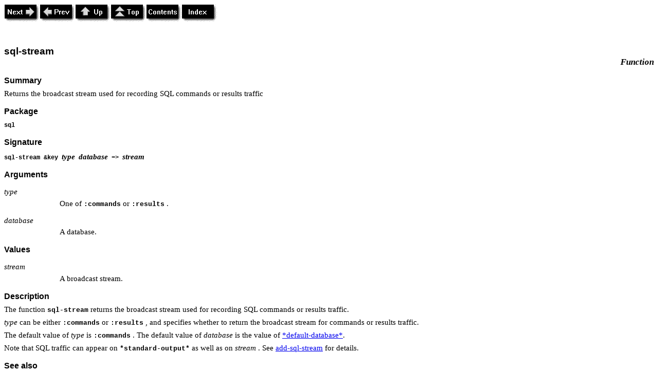

--- FILE ---
content_type: text/html
request_url: https://www.lispworks.com/documentation/lw51/LWRM/html/lwref-588.htm
body_size: 4806
content:
<!DOCTYPE HTML PUBLIC "-//W3C//DTD HTML 4.0//EN"><HTML>
<HEAD>
<META HTTP-EQUIV="Content-Type" CONTENT="text/html; charset=ISO-8859-1">
<META HTTP-EQUIV="Content-Style-Type" CONTENT="text/css">
<META NAME="GENERATOR" CONTENT="Adobe FrameMaker 6.0/HTML Export Filter">
<LINK REL="STYLESHEET" HREF="lwref.css" CHARSET="ISO-8859-1" TYPE="text/css">
<TITLE>
 sql-stream
</TITLE>

<LINK REL="next" HREF="lwref-589.htm" TYPE="text/html">
<LINK REL="prev" HREF="lwref-587.htm" TYPE="text/html">
<LINK REL="up" HREF="lwref-480.htm" TYPE="text/html">
<LINK REL="top" HREF="lwref.htm" TYPE="text/html">
<LINK REL="contents" HREF="lwref-2.htm" TYPE="text/html">
<LINK REL="index" HREF="lwref-825.htm" TYPE="text/html">
</HEAD>
<BODY BGCOLOR="#ffffff">
<A HREF="lwref-589.htm"><IMG ALIGN=BOTTOM SRC=next.gif ALT=Next BORDER=0></A><A HREF="lwref-587.htm"><IMG ALIGN=BOTTOM SRC=prev.gif ALT=Prev BORDER=0></A><A HREF="lwref-480.htm"><IMG ALIGN=BOTTOM SRC=up.gif ALT=Up BORDER=0></A><A HREF="lwref.htm"><IMG ALIGN=BOTTOM SRC=top.gif ALT=Top BORDER=0></A><A HREF="lwref-2.htm"><IMG ALIGN=BOTTOM SRC=contents.gif ALT=Contents BORDER=0></A><A HREF="lwref-825.htm"><IMG ALIGN=BOTTOM SRC=index.gif ALT=Index BORDER=0></A>
<H4 CLASS="REntry">
<A NAME="pgfId-889515"></A><A NAME="30726"></A>sql<A NAME="marker-1047788"></A>-stream</H4>
<DIV>
<H5 CLASS="REntry-type">
<A NAME="pgfId-889516"></A>Function</H5>
</DIV>
<DIV>
<H5 CLASS="REntry-head">
<A NAME="pgfId-889517"></A>Summary</H5>
<P CLASS="RBody">
<A NAME="pgfId-889518"></A>Returns the broadcast stream used for recording SQL commands or results traffic</P>
</DIV>
<DIV>
<H5 CLASS="REntry-head">
<A NAME="pgfId-889519"></A>Package</H5>
<P CLASS="RSignature">
<A NAME="pgfId-889520"></A>sql</P>
</DIV>
<DIV>
<H5 CLASS="REntry-head">
<A NAME="pgfId-889521"></A>Signature</H5>
<P CLASS="RSignature">
<A NAME="pgfId-889522"></A>sql-stream &amp;key <EM CLASS="Variable">
type</EM>
 <EM CLASS="Variable">
database</EM>
 =&gt; <EM CLASS="Variable">
stream</EM>
</P>
</DIV>
<DIV>
<H5 CLASS="REntry-head">
<A NAME="pgfId-889523"></A>Arguments</H5>
<P CLASS="RDescription-Item">
<A NAME="pgfId-889525"></A><EM CLASS="Variable">
type</EM>
</P>
<P CLASS="RDescription-C">One of <CODE CLASS="Code">
:commands</CODE>
 or <CODE CLASS="Code">
:results</CODE>
.</P>
<P CLASS="RDescription-Item">
<A NAME="pgfId-902934"></A><EM CLASS="Variable">
database</EM>
</P>
<P CLASS="RDescription-C">A database.</P>
</DIV>
<DIV>
<H5 CLASS="REntry-head">
<A NAME="pgfId-889526"></A>Values</H5>
<P CLASS="RDescription-Item">
<A NAME="pgfId-889527"></A><EM CLASS="Variable">
stream</P>
<P CLASS="RDescription-C"></EM>
A broadcast stream.</P>
</DIV>
<DIV>
<H5 CLASS="REntry-head">
<A NAME="pgfId-889528"></A>Description</H5>
<P CLASS="RBody">
<A NAME="pgfId-889529"></A>The function <CODE CLASS="Code">
sql-stream</CODE>
 returns the broadcast stream used for recording SQL commands or results traffic. </P>
<P CLASS="RBody">
<A NAME="pgfId-889530"></A><EM CLASS="Variable">
type</EM>
 can be either <CODE CLASS="Code">
:commands</CODE>
 or <CODE CLASS="Code">
:results</CODE>
, and specifies whether to return the broadcast stream for commands or results traffic.</P>
<P CLASS="RBody">
<A NAME="pgfId-889531"></A>The default value of <EM CLASS="Variable">
type</EM>
 is <CODE CLASS="Code">
:commands</CODE>
. The default value of <EM CLASS="Variable">
database</EM>
 is the value of <A HREF="lwref-494.htm#92691" CLASS="XRef">*default-database*</A>.</P>
<P CLASS="RBody">
<A NAME="pgfId-957212"></A>Note that SQL traffic can appear on <CODE CLASS="Code">
*standard-output*</CODE>
 as well as on <EM CLASS="Variable">
stream</EM>
. See <A HREF="lwref-481.htm#19058" CLASS="XRef">add-sql-stream</A> for details.</P>
</DIV>
<DIV>
<H5 CLASS="REntry-head">
<A NAME="pgfId-889532"></A>See also</H5>
<P CLASS="RBody">
<A NAME="pgfId-889536"></A><A HREF="lwref-481.htm#19058" CLASS="XRef">add-sql-stream</A><BR>
<A HREF="lwref-500.htm#28020" CLASS="XRef">delete-sql-stream</A><BR>
<A HREF="lwref-518.htm#17354" CLASS="XRef">list-sql-streams</A><BR>
<A HREF="lwref-587.htm#22668" CLASS="XRef">sql-recording-p</A><BR>
<A HREF="lwref-593.htm#13806" CLASS="XRef">start-sql-recording</A><BR>
<A HREF="lwref-595.htm#33595" CLASS="XRef">stop-sql-recording</A></P>
</DIV>
<HR>
<ADDRESS>LispWorks Reference Manual - 12 Mar 2008</ADDRESS>
<P><A HREF="lwref-589.htm"><IMG ALIGN=BOTTOM SRC=next.gif ALT=Next BORDER=0></A><A HREF="lwref-587.htm"><IMG ALIGN=BOTTOM SRC=prev.gif ALT=Prev BORDER=0></A><A HREF="lwref-480.htm"><IMG ALIGN=BOTTOM SRC=up.gif ALT=Up BORDER=0></A><A HREF="lwref.htm"><IMG ALIGN=BOTTOM SRC=top.gif ALT=Top BORDER=0></A><A HREF="lwref-2.htm"><IMG ALIGN=BOTTOM SRC=contents.gif ALT=Contents BORDER=0></A><A HREF="lwref-825.htm"><IMG ALIGN=BOTTOM SRC=index.gif ALT=Index BORDER=0></A>
</BODY>
</HTML>


--- FILE ---
content_type: text/css
request_url: https://www.lispworks.com/documentation/lw51/LWRM/html/lwref.css
body_size: 50824
content:
A.link {
	color: blue;
	text-decoration: underline;
}
A.visited {
	color: purple;
	text-decoration: underline;
}
A.active {
	color: red;
	text-decoration: underline;
}
H1.FM1Heading, H2.FM1Heading, H3.FM1Heading, H4.FM1Heading, H5.FM1Heading, H6.FM1Heading {
	display: block;
	text-align: left;
	text-indent: 0.000000pt;
	margin-top: 18.000000pt;
	margin-bottom: 0.000000pt;
	margin-right: 0.000000pt;
	margin-left: 0.000000pt;
	font-size: 16.000000pt;
	font-weight: Bold;
	font-style: Regular;
	color: #000000;
	text-decoration: none;
	vertical-align: baseline;
	text-transform: none;
	font-family: "Arial", sans-serif;
}
P.FM1Heading-TopTOC {
	display: block;
	text-align: left;
	text-indent: -27.000000pt;
	margin-top: 3.000000pt;
	margin-bottom: 0.000000pt;
	margin-right: 0.000000pt;
	margin-left: 54.000000pt;
	font-size: 11.000000pt;
	font-weight: medium;
	font-style: Regular;
	color: #000000;
	text-decoration: none;
	vertical-align: baseline;
	text-transform: none;
	font-family: "Times New Roman", serif;
}
P.FM1HeadingTOC {
	display: block;
	text-align: left;
	text-indent: 0.000000pt;
	margin-top: 3.000000pt;
	margin-bottom: 0.000000pt;
	margin-right: 0.000000pt;
	margin-left: 27.000000pt;
	font-size: 11.000000pt;
	font-weight: medium;
	font-style: Regular;
	color: #000000;
	text-decoration: none;
	vertical-align: baseline;
	text-transform: none;
	font-family: "Times New Roman", serif;
}
P.FM1Step {
	display: block;
	text-align: left;
	text-indent: -18.000000pt;
	margin-top: 6.000000pt;
	margin-bottom: 0.000000pt;
	margin-right: 0.000000pt;
	margin-left: 27.000000pt;
	font-size: 11.000000pt;
	font-weight: medium;
	font-style: Regular;
	color: #000000;
	text-decoration: none;
	vertical-align: baseline;
	text-transform: none;
	font-family: "Times New Roman", serif;
}
H1.FM2Heading, H2.FM2Heading, H3.FM2Heading, H4.FM2Heading, H5.FM2Heading, H6.FM2Heading {
	display: block;
	text-align: left;
	text-indent: 0.000000pt;
	margin-top: 18.000000pt;
	margin-bottom: 0.000000pt;
	margin-right: 0.000000pt;
	margin-left: 0.000000pt;
	font-size: 13.000000pt;
	font-weight: Bold;
	font-style: Regular;
	color: #000000;
	text-decoration: none;
	vertical-align: baseline;
	text-transform: none;
	font-family: "Arial", sans-serif;
}
P.FM2HeadingTOC {
	display: block;
	text-align: left;
	text-indent: -27.000000pt;
	margin-top: 2.000000pt;
	margin-bottom: 0.000000pt;
	margin-right: 0.000000pt;
	margin-left: 81.000000pt;
	font-size: 10.500000pt;
	font-weight: medium;
	font-style: Regular;
	color: #000000;
	text-decoration: none;
	vertical-align: baseline;
	text-transform: none;
	font-family: "Times New Roman", serif;
}
H1.FM3Heading, H2.FM3Heading, H3.FM3Heading, H4.FM3Heading, H5.FM3Heading, H6.FM3Heading {
	display: block;
	text-align: left;
	text-indent: 0.000000pt;
	margin-top: 18.000000pt;
	margin-bottom: 0.000000pt;
	margin-right: 0.000000pt;
	margin-left: 0.000000pt;
	font-size: 13.000000pt;
	font-weight: Bold;
	font-style: Regular;
	color: #000000;
	text-decoration: none;
	vertical-align: baseline;
	text-transform: none;
	font-family: "Helvetica", sans-serif;
}
P.FM3HeadingTOC {
	display: block;
	text-align: left;
	text-indent: -36.000000pt;
	margin-top: 0.000000pt;
	margin-bottom: 0.000000pt;
	margin-right: 0.000000pt;
	margin-left: 108.000000pt;
	font-size: 10.000000pt;
	font-weight: medium;
	font-style: Regular;
	color: #000000;
	text-decoration: none;
	vertical-align: baseline;
	text-transform: none;
	font-family: "Times New Roman", serif;
}
P.Anchor {
	display: block;
	text-align: left;
	text-indent: 0.000000pt;
	margin-top: 1.000000pt;
	margin-bottom: 0.000000pt;
	margin-right: 0.000000pt;
	margin-left: 0.000000pt;
	font-size: 2.000000pt;
	font-weight: medium;
	font-style: Regular;
	color: #000000;
	text-decoration: none;
	vertical-align: baseline;
	text-transform: none;
	font-family: "Times", serif;
}
H1.Appendix, H2.Appendix, H3.Appendix, H4.Appendix, H5.Appendix, H6.Appendix {
	display: block;
	text-align: left;
	text-indent: 0.000000pt;
	margin-top: 18.000000pt;
	margin-bottom: 0.000000pt;
	margin-right: 0.000000pt;
	margin-left: 0.000000pt;
	font-size: 16.000000pt;
	font-weight: Bold;
	font-style: Regular;
	color: #000000;
	text-decoration: none;
	vertical-align: baseline;
	text-transform: none;
	font-family: "Helvetica", sans-serif;
}
P.AppendixTOC {
	display: block;
	text-align: left;
	text-indent: 0.000000pt;
	margin-top: 10.000000pt;
	margin-bottom: 6.000000pt;
	margin-right: 0.000000pt;
	margin-left: 0.000000pt;
	font-size: 13.000000pt;
	font-weight: Bold;
	font-style: Regular;
	color: #000000;
	text-decoration: none;
	vertical-align: baseline;
	text-transform: none;
	font-family: "Arial", sans-serif;
}
P.Author {
	display: block;
	text-align: center;
	text-indent: 0.000000pt;
	margin-top: 0.000000pt;
	margin-bottom: 0.000000pt;
	margin-right: 0.000000pt;
	margin-left: 0.000000pt;
	font-size: 12.000000pt;
	font-weight: Bold;
	font-style: Regular;
	color: #000000;
	text-decoration: none;
	vertical-align: baseline;
	text-transform: none;
	font-family: "Times", serif;
}
P.Body {
	display: block;
	text-align: left;
	text-indent: 0.000000pt;
	margin-top: 6.000000pt;
	margin-bottom: 0.000000pt;
	margin-right: 0.000000pt;
	margin-left: 0.000000pt;
	font-size: 11.000000pt;
	font-weight: medium;
	font-style: Regular;
	color: #000000;
	text-decoration: none;
	vertical-align: baseline;
	text-transform: none;
	font-family: "Palatino", serif;
}
P.Body-Center {
	display: block;
	text-align: center;
	text-indent: 0.000000pt;
	margin-top: 6.000000pt;
	margin-bottom: 0.000000pt;
	margin-right: 0.000000pt;
	margin-left: 0.000000pt;
	font-size: 11.000000pt;
	font-weight: medium;
	font-style: Regular;
	color: #000000;
	text-decoration: none;
	vertical-align: baseline;
	text-transform: none;
	font-family: "Palatino", serif;
}
P.Body-Indent {
	display: block;
	text-align: left;
	text-indent: 0.000000pt;
	margin-top: 6.000000pt;
	margin-bottom: 0.000000pt;
	margin-right: 0.000000pt;
	margin-left: 27.000000pt;
	font-size: 11.000000pt;
	font-weight: medium;
	font-style: Regular;
	color: #000000;
	text-decoration: none;
	vertical-align: baseline;
	text-transform: none;
	font-family: "Palatino", serif;
}
P.Body-Next {
	display: block;
	text-align: left;
	text-indent: 0.000000pt;
	margin-top: 6.000000pt;
	margin-bottom: 0.000000pt;
	margin-right: 0.000000pt;
	margin-left: 0.000000pt;
	font-size: 11.000000pt;
	font-weight: medium;
	font-style: Regular;
	color: #000000;
	text-decoration: none;
	vertical-align: baseline;
	text-transform: none;
	font-family: "Palatino", serif;
}
P.Body-small {
	display: block;
	text-align: left;
	text-indent: 0.000000pt;
	margin-top: 5.000000pt;
	margin-bottom: 0.000000pt;
	margin-right: 0.000000pt;
	margin-left: 0.000000pt;
	font-size: 9.000000pt;
	font-weight: medium;
	font-style: Regular;
	color: #000000;
	text-decoration: none;
	vertical-align: baseline;
	text-transform: none;
	font-family: "Palatino", serif;
}
H1.Booktitle, H2.Booktitle, H3.Booktitle, H4.Booktitle, H5.Booktitle, H6.Booktitle {
	display: block;
	text-align: left;
	text-indent: 0.000000pt;
	margin-top: 0.000000pt;
	margin-bottom: 6.000000pt;
	margin-right: 0.000000pt;
	margin-left: 0.000000pt;
	font-size: 36.000000pt;
	font-weight: medium;
	font-style: Regular;
	color: #000000;
	text-decoration: none;
	vertical-align: baseline;
	text-transform: none;
	font-family: "Palatino", serif;
}
LI.Bullet {
	display: block;
	text-align: left;
	text-indent: -1.799988pt;
	margin-top: 6.000000pt;
	margin-bottom: 0.000000pt;
	margin-right: 0.000000pt;
	margin-left: 10.799988pt;
	font-size: 11.000000pt;
	font-weight: medium;
	font-style: Regular;
	color: #000000;
	text-decoration: none;
	vertical-align: baseline;
	text-transform: none;
	font-family: "Palatino", serif;
}
P.Bullet-C {
	display: block;
	text-align: left;
	text-indent: 0.000000pt;
	margin-top: 4.000000pt;
	margin-bottom: 0.000000pt;
	margin-right: 0.000000pt;
	margin-left: 27.000000pt;
	font-size: 11.000000pt;
	font-weight: medium;
	font-style: Regular;
	color: #000000;
	text-decoration: none;
	vertical-align: baseline;
	text-transform: none;
	font-family: "Palatino", serif;
}
P.Bullet-Indented {
	display: block;
	text-align: left;
	text-indent: -18.000000pt;
	margin-top: 6.000000pt;
	margin-bottom: 0.000000pt;
	margin-right: 0.000000pt;
	margin-left: 45.000000pt;
	font-size: 11.000000pt;
	font-weight: medium;
	font-style: Regular;
	color: #000000;
	text-decoration: none;
	vertical-align: baseline;
	text-transform: none;
	font-family: "Palatino", serif;
}
P.Callout {
	display: block;
	text-align: left;
	text-indent: 0.000000pt;
	margin-top: 12.000000pt;
	margin-bottom: 6.000000pt;
	margin-right: 0.000000pt;
	margin-left: 0.000000pt;
	font-size: 10.000000pt;
	font-weight: medium;
	font-style: Regular;
	color: #000000;
	text-decoration: none;
	vertical-align: baseline;
	text-transform: none;
	font-family: "Courier", monospace;
}
P.CBullet {
	display: block;
	text-align: left;
	text-indent: 0.000000pt;
	margin-top: 4.000000pt;
	margin-bottom: 0.000000pt;
	margin-right: 0.000000pt;
	margin-left: 27.000000pt;
	font-size: 11.000000pt;
	font-weight: medium;
	font-style: Regular;
	color: #000000;
	text-decoration: none;
	vertical-align: baseline;
	text-transform: none;
	font-family: "Times New Roman", serif;
}
P.CDescription {
	display: block;
	text-align: left;
	text-indent: 0.000000pt;
	margin-top: 6.000000pt;
	margin-bottom: 0.000000pt;
	margin-right: 0.000000pt;
	margin-left: 108.000000pt;
	font-size: 11.000000pt;
	font-weight: medium;
	font-style: Regular;
	color: #000000;
	text-decoration: none;
	vertical-align: baseline;
	text-transform: none;
	font-family: "Times New Roman", serif;
}
P.CellBody {
	display: block;
	text-align: left;
	text-indent: 0.000000pt;
	margin-top: 6.000000pt;
	margin-bottom: 0.000000pt;
	margin-right: 0.000000pt;
	margin-left: 0.000000pt;
	font-size: 10.000000pt;
	font-weight: medium;
	font-style: Regular;
	color: #000000;
	text-decoration: none;
	vertical-align: baseline;
	text-transform: none;
	font-family: "Helvetica", sans-serif;
}
LI.CellBody-small {
	display: block;
	text-align: left;
	text-indent: 0.000000pt;
	margin-top: 6.000000pt;
	margin-bottom: 0.000000pt;
	margin-right: 0.000000pt;
	margin-left: 0.000000pt;
	font-size: 9.000000pt;
	font-weight: medium;
	font-style: Regular;
	color: #000000;
	text-decoration: none;
	vertical-align: baseline;
	text-transform: none;
	font-family: "Palatino", serif;
}
P.CellHeading {
	display: block;
	text-align: center;
	text-indent: 0.000000pt;
	margin-top: 0.000000pt;
	margin-bottom: 0.000000pt;
	margin-right: 0.000000pt;
	margin-left: 0.000000pt;
	font-size: 11.000000pt;
	font-weight: medium;
	font-style: Regular;
	color: #000000;
	text-decoration: none;
	vertical-align: baseline;
	text-transform: none;
	font-family: "Palatino", serif;
}
P.CellHeadingLeft {
	display: block;
	text-align: left;
	text-indent: 0.000000pt;
	margin-top: 0.000000pt;
	margin-bottom: 0.000000pt;
	margin-right: 0.000000pt;
	margin-left: 0.000000pt;
	font-size: 10.000000pt;
	font-weight: medium;
	font-style: Regular;
	color: #000000;
	text-decoration: none;
	vertical-align: baseline;
	text-transform: none;
	font-family: "Helvetica", sans-serif;
}
H1.Chapter, H2.Chapter, H3.Chapter, H4.Chapter, H5.Chapter, H6.Chapter {
	display: block;
	text-align: left;
	text-indent: 0.000000pt;
	margin-top: 21.000000pt;
	margin-bottom: 109.000000pt;
	margin-right: 0.000000pt;
	margin-left: 0.000000pt;
	font-size: 30.000000pt;
	font-weight: medium;
	font-style: Regular;
	color: #000000;
	text-decoration: none;
	vertical-align: baseline;
	text-transform: none;
	font-family: "Palatino", serif;
}
Throw-Away.Chapter-Number {
	display: block;
	text-align: left;
	text-indent: 72.000000pt;
	margin-top: 12.000000pt;
	margin-bottom: 24.000000pt;
	margin-right: 0.000000pt;
	margin-left: 0.000000pt;
	font-size: 44.000000pt;
	font-weight: medium;
	font-style: Italic;
	color: #000000;
	text-decoration: none;
	vertical-align: baseline;
	text-transform: none;
	font-family: "Times New Roman", serif;
}P.ChapterTOC, H2.ChapterTOC {
	display: block;
	text-align: left;
	text-indent: 0.000000pt;
	margin-top: 10.000000pt;
	margin-bottom: 6.000000pt;
	margin-right: 0.000000pt;
	margin-left: 0.000000pt;
	font-size: 13.000000pt;
	font-weight: Bold;
	font-style: Regular;
	color: #000000;
	text-decoration: none;
	vertical-align: baseline;
	text-transform: none;
	font-family: "Arial", sans-serif;
}
PRE.Code {
	display: block;
	text-align: left;
	text-indent: 0.000000pt;
	margin-top: 6.000000pt;
	margin-bottom: 0.000000pt;
	margin-right: 0.000000pt;
	margin-left: 27.000000pt;
	font-size: 11.000000pt;
	font-weight: medium;
	font-style: Regular;
	color: #000000;
	text-decoration: none;
	vertical-align: baseline;
	text-transform: none;
	font-family: "Courier New", monospace;
}
PRE.Code-body {
	display: block;
	text-align: left;
	text-indent: 0.000000pt;
	margin-top: 0.000000pt;
	margin-bottom: 0.000000pt;
	margin-right: 0.000000pt;
	margin-left: 27.000000pt;
	font-size: 9.000000pt;
	font-weight: Bold;
	font-style: Regular;
	color: #000000;
	text-decoration: none;
	vertical-align: baseline;
	text-transform: none;
	font-family: "Courier", monospace;
}
PRE.Code-end {
	display: block;
	text-align: left;
	text-indent: 0.000000pt;
	margin-top: 0.000000pt;
	margin-bottom: 0.000000pt;
	margin-right: 0.000000pt;
	margin-left: 0.000000pt;
	font-size: 2.000000pt;
	font-weight: medium;
	font-style: Regular;
	color: #000000;
	text-decoration: none;
	vertical-align: baseline;
	text-transform: none;
	font-family: "Courier", monospace;
}
PRE.Code-first {
	display: block;
	text-align: left;
	text-indent: 0.000000pt;
	margin-top: 8.000000pt;
	margin-bottom: 0.000000pt;
	margin-right: 0.000000pt;
	margin-left: 27.000000pt;
	font-size: 9.000000pt;
	font-weight: Bold;
	font-style: Regular;
	color: #000000;
	text-decoration: none;
	vertical-align: baseline;
	text-transform: none;
	font-family: "Courier", monospace;
}
P.Code-Indented {
	display: block;
	text-align: left;
	text-indent: 0.000000pt;
	margin-top: 6.000000pt;
	margin-bottom: 0.000000pt;
	margin-right: 0.000000pt;
	margin-left: 45.000000pt;
	font-size: 11.000000pt;
	font-weight: medium;
	font-style: Regular;
	color: #000000;
	text-decoration: none;
	vertical-align: baseline;
	text-transform: none;
	font-family: "Courier New", monospace;
}
PRE.Code-last {
	display: block;
	text-align: left;
	text-indent: 0.000000pt;
	margin-top: 0.000000pt;
	margin-bottom: 8.000000pt;
	margin-right: 0.000000pt;
	margin-left: 27.000000pt;
	font-size: 9.000000pt;
	font-weight: Bold;
	font-style: Regular;
	color: #000000;
	text-decoration: none;
	vertical-align: baseline;
	text-transform: none;
	font-family: "Courier", monospace;
}
CODE.Code-line {
	display: block;
	text-align: left;
	text-indent: 0.000000pt;
	margin-top: 8.000000pt;
	margin-bottom: 8.000000pt;
	margin-right: 0.000000pt;
	margin-left: 27.000000pt;
	font-size: 9.000000pt;
	font-weight: Bold;
	font-style: Regular;
	color: #000000;
	text-decoration: none;
	vertical-align: baseline;
	text-transform: none;
	font-family: "Courier", monospace;
}
P.Codebody {
	display: block;
	text-align: left;
	text-indent: 0.000000pt;
	margin-top: 0.000000pt;
	margin-bottom: 0.000000pt;
	margin-right: 0.000000pt;
	margin-left: 0.000000pt;
	font-size: 9.599991pt;
	font-weight: medium;
	font-style: Regular;
	color: #000000;
	text-decoration: none;
	vertical-align: baseline;
	text-transform: none;
	font-family: "Courier", monospace;
}
P.company-name {
	display: block;
	text-align: left;
	text-indent: 0.000000pt;
	margin-top: 24.000000pt;
	margin-bottom: 8.000000pt;
	margin-right: 0.000000pt;
	margin-left: 0.000000pt;
	font-size: 18.000000pt;
	font-weight: medium;
	font-style: Regular;
	color: #000000;
	text-decoration: none;
	vertical-align: baseline;
	text-transform: none;
	font-family: "Times", serif;
}
P.Contents {
	display: block;
	text-align: left;
	text-indent: 0.000000pt;
	margin-top: 0.000000pt;
	margin-bottom: 24.000000pt;
	margin-right: 0.000000pt;
	margin-left: 0.000000pt;
	font-size: 11.000000pt;
	font-weight: medium;
	font-style: Regular;
	color: #000000;
	text-decoration: none;
	vertical-align: baseline;
	text-transform: none;
	font-family: "Times New Roman", serif;
}
H1.Copyright-title, H2.Copyright-title, H3.Copyright-title, H4.Copyright-title, H5.Copyright-title, H6.Copyright-title {
	display: block;
	text-align: left;
	text-indent: 0.000000pt;
	margin-top: 16.000000pt;
	margin-bottom: 0.000000pt;
	margin-right: 0.000000pt;
	margin-left: 0.000000pt;
	font-size: 30.000000pt;
	font-weight: Bold;
	font-style: Regular;
	color: #000000;
	text-decoration: none;
	vertical-align: baseline;
	text-transform: none;
	font-family: "Palatino", serif;
}
P.Copyrighttext {
	display: block;
	text-align: left;
	text-indent: 0.000000pt;
	margin-top: 6.000000pt;
	margin-bottom: 0.000000pt;
	margin-right: 0.000000pt;
	margin-left: 0.000000pt;
	font-size: 11.000000pt;
	font-weight: medium;
	font-style: Regular;
	color: #000000;
	text-decoration: none;
	vertical-align: baseline;
	text-transform: none;
	font-family: "Palatino", serif;
}
P.Copyrighttext-small {
	display: block;
	text-align: left;
	text-indent: 0.000000pt;
	margin-top: 6.000000pt;
	margin-bottom: 0.000000pt;
	margin-right: 0.000000pt;
	margin-left: 0.000000pt;
	font-size: 11.000000pt;
	font-weight: medium;
	font-style: Regular;
	color: #000000;
	text-decoration: none;
	vertical-align: baseline;
	text-transform: none;
	font-family: "Palatino", serif;
}
P.CStep {
	display: block;
	text-align: left;
	text-indent: 0.000000pt;
	margin-top: 4.000000pt;
	margin-bottom: 0.000000pt;
	margin-right: 0.000000pt;
	margin-left: 27.000000pt;
	font-size: 11.000000pt;
	font-weight: medium;
	font-style: Regular;
	color: #000000;
	text-decoration: none;
	vertical-align: baseline;
	text-transform: none;
	font-family: "Times New Roman", serif;
}
P.Description {
	display: block;
	text-align: left;
	text-indent: -81.000000pt;
	margin-top: 6.000000pt;
	margin-bottom: 0.000000pt;
	margin-right: 0.000000pt;
	margin-left: 108.000000pt;
	font-size: 11.000000pt;
	font-weight: medium;
	font-style: Regular;
	color: #000000;
	text-decoration: none;
	vertical-align: baseline;
	text-transform: none;
	font-family: "Times New Roman", serif;
}
P.Description-C {
	display: block;
	text-align: left;
	text-indent: 0.000000pt;
	margin-top: 6.000000pt;
	margin-bottom: 0.000000pt;
	margin-right: 0.000000pt;
	margin-left: 108.000000pt;
	font-size: 11.000000pt;
	font-weight: medium;
	font-style: Regular;
	color: #000000;
	text-decoration: none;
	vertical-align: baseline;
	text-transform: none;
	font-family: "Times New Roman", serif;
}
P.Description-Item {
	display: block;
	text-align: left;
	text-indent: 0.000000pt;
	margin-top: 12.000000pt;
	margin-bottom: 0.000000pt;
	margin-right: 0.000000pt;
	margin-left: 27.000000pt;
	font-size: 11.000000pt;
	font-weight: medium;
	font-style: Regular;
	color: #000000;
	text-decoration: none;
	vertical-align: baseline;
	text-transform: none;
	font-family: "Palatino", serif;
}
P.Description-Left {
	display: block;
	text-align: left;
	text-indent: -108.000000pt;
	margin-top: 6.000000pt;
	margin-bottom: 0.000000pt;
	margin-right: 0.000000pt;
	margin-left: 108.000000pt;
	font-size: 11.000000pt;
	font-weight: medium;
	font-style: Regular;
	color: #000000;
	text-decoration: none;
	vertical-align: baseline;
	text-transform: none;
	font-family: "Times New Roman", serif;
}
H1.Edition, H2.Edition, H3.Edition, H4.Edition, H5.Edition, H6.Edition {
	display: block;
	text-align: left;
	text-indent: 0.000000pt;
	margin-top: 8.000000pt;
	margin-bottom: 0.000000pt;
	margin-right: 0.000000pt;
	margin-left: 0.000000pt;
	font-size: 14.000000pt;
	font-weight: medium;
	font-style: Regular;
	color: #000000;
	text-decoration: none;
	vertical-align: baseline;
	text-transform: none;
	font-family: "Palatino", serif;
}
P.Exec-summary {
	display: block;
	text-align: left;
	text-indent: 0.000000pt;
	margin-top: 6.000000pt;
	margin-bottom: 0.000000pt;
	margin-right: 0.000000pt;
	margin-left: 0.000000pt;
	font-size: 11.000000pt;
	font-weight: medium;
	font-style: Regular;
	color: #000000;
	text-decoration: none;
	vertical-align: baseline;
	text-transform: none;
	font-family: "Palatino", serif;
}
P.Figure {
	display: block;
	text-align: left;
	text-indent: 0.000000pt;
	margin-top: 12.000000pt;
	margin-bottom: 16.000000pt;
	margin-right: 0.000000pt;
	margin-left: 0.000000pt;
	font-size: 11.000000pt;
	font-weight: medium;
	font-style: Regular;
	color: #000000;
	text-decoration: none;
	vertical-align: baseline;
	text-transform: none;
	font-family: "Times New Roman", serif;
}
P.Glossary {
	display: block;
	text-align: left;
	text-indent: 0.000000pt;
	margin-top: 1.000000pt;
	margin-bottom: 0.000000pt;
	margin-right: 0.000000pt;
	margin-left: 0.000000pt;
	font-size: 30.000000pt;
	font-weight: medium;
	font-style: Regular;
	color: #000000;
	text-decoration: none;
	vertical-align: baseline;
	text-transform: none;
	font-family: "Palatino", serif;
}
P.Glossary-definition {
	display: block;
	text-align: left;
	text-indent: 0.000000pt;
	margin-top: 4.000000pt;
	margin-bottom: 0.000000pt;
	margin-right: 0.000000pt;
	margin-left: 27.000000pt;
	font-size: 11.000000pt;
	font-weight: medium;
	font-style: Regular;
	color: #000000;
	text-decoration: none;
	vertical-align: baseline;
	text-transform: none;
	font-family: "Palatino", serif;
}
P.Glossary-entry {
	display: block;
	text-align: left;
	text-indent: 0.000000pt;
	margin-top: 12.000000pt;
	margin-bottom: 0.000000pt;
	margin-right: 0.000000pt;
	margin-left: 0.000000pt;
	font-size: 11.000000pt;
	font-weight: Bold;
	font-style: Regular;
	color: #000000;
	text-decoration: none;
	vertical-align: baseline;
	text-transform: none;
	font-family: "Palatino", serif;
}
P.GlossaryTOC {
	display: block;
	text-align: left;
	text-indent: 0.000000pt;
	margin-top: 10.000000pt;
	margin-bottom: 6.000000pt;
	margin-right: 0.000000pt;
	margin-left: 0.000000pt;
	font-size: 13.000000pt;
	font-weight: Bold;
	font-style: Regular;
	color: #000000;
	text-decoration: none;
	vertical-align: baseline;
	text-transform: none;
	font-family: "Arial", sans-serif;
}
H1.GroupTitlesIX, H2.GroupTitlesIX, H3.GroupTitlesIX, H4.GroupTitlesIX, H5.GroupTitlesIX, H6.GroupTitlesIX {
	display: block;
	text-align: left;
	text-indent: 0.000000pt;
	margin-top: 10.000000pt;
	margin-bottom: 0.000000pt;
	margin-right: 0.000000pt;
	margin-left: 0.000000pt;
	font-size: 11.000000pt;
	font-weight: Bold;
	font-style: Regular;
	color: #000000;
	text-decoration: none;
	vertical-align: baseline;
	text-transform: none;
	font-family: "Palatino", serif;
}
P.In-line-interface {
	display: block;
	text-align: left;
	text-indent: 0.000000pt;
	margin-top: 20.000000pt;
	margin-bottom: 0.000000pt;
	margin-right: 0.000000pt;
	margin-left: 0.000000pt;
	font-size: 12.000000pt;
	font-weight: Bold;
	font-style: Regular;
	color: #000000;
	text-decoration: none;
	vertical-align: baseline;
	text-transform: none;
	font-family: "Helvetica", sans-serif;
}
P.In-line-interface-type {
	display: block;
	text-align: right;
	text-indent: 0.000000pt;
	margin-top: 0.000000pt;
	margin-bottom: 11.000000pt;
	margin-right: 0.000000pt;
	margin-left: 0.000000pt;
	font-size: 11.000000pt;
	font-weight: medium;
	font-style: Italic;
	color: #000000;
	text-decoration: none;
	vertical-align: baseline;
	text-transform: none;
	font-family: "Palatino", serif;
}
P.IndexIX {
	display: block;
	text-align: left;
	text-indent: 0.000000pt;
	margin-top: 0.000000pt;
	margin-bottom: 0.000000pt;
	margin-right: 0.000000pt;
	margin-left: 0.000000pt;
	font-size: 9.000000pt;
	font-weight: medium;
	font-style: Regular;
	color: #000000;
	text-decoration: none;
	vertical-align: baseline;
	text-transform: none;
	font-family: "Palatino", serif;
}
P.Interface {
	display: block;
	text-align: left;
	text-indent: 0.000000pt;
	margin-top: 16.000000pt;
	margin-bottom: 0.000000pt;
	margin-right: 0.000000pt;
	margin-left: 0.000000pt;
	font-size: 9.000000pt;
	font-weight: Bold;
	font-style: Regular;
	color: #000000;
	text-decoration: none;
	vertical-align: baseline;
	text-transform: none;
	font-family: "Courier", monospace;
}
P.Interface-type {
	display: block;
	text-align: right;
	text-indent: 0.000000pt;
	margin-top: 0.000000pt;
	margin-bottom: 11.000000pt;
	margin-right: 0.000000pt;
	margin-left: 0.000000pt;
	font-size: 11.000000pt;
	font-weight: medium;
	font-style: Italic;
	color: #000000;
	text-decoration: none;
	vertical-align: baseline;
	text-transform: none;
	font-family: "Palatino", serif;
}
P.Level1IX {
	display: block;
	text-align: left;
	text-indent: -36.000000pt;
	margin-top: 0.000000pt;
	margin-bottom: 0.000000pt;
	margin-right: 0.000000pt;
	margin-left: 36.000000pt;
	font-size: 9.000000pt;
	font-weight: medium;
	font-style: Regular;
	color: #000000;
	text-decoration: none;
	vertical-align: baseline;
	text-transform: none;
	font-family: "Palatino", serif;
}
P.Level2IX {
	display: block;
	text-align: left;
	text-indent: -18.000000pt;
	margin-top: 0.000000pt;
	margin-bottom: 0.000000pt;
	margin-right: 0.000000pt;
	margin-left: 27.000000pt;
	font-size: 9.000000pt;
	font-weight: medium;
	font-style: Regular;
	color: #000000;
	text-decoration: none;
	vertical-align: baseline;
	text-transform: none;
	font-family: "Palatino", serif;
}
P.Level3IX {
	display: block;
	text-align: left;
	text-indent: -18.000000pt;
	margin-top: 0.000000pt;
	margin-bottom: 0.000000pt;
	margin-right: 0.000000pt;
	margin-left: 36.000000pt;
	font-size: 9.000000pt;
	font-weight: medium;
	font-style: Regular;
	color: #000000;
	text-decoration: none;
	vertical-align: baseline;
	text-transform: none;
	font-family: "Palatino", serif;
}
P.Level4IX {
	display: block;
	text-align: justify;
	text-indent: -36.000000pt;
	margin-top: 0.000000pt;
	margin-bottom: 0.000000pt;
	margin-right: 0.000000pt;
	margin-left: 90.000000pt;
	font-size: 12.000000pt;
	font-weight: medium;
	font-style: Regular;
	color: #000000;
	text-decoration: none;
	vertical-align: baseline;
	text-transform: none;
	font-family: "Times New Roman", serif;
}
P.Level5IX {
	display: block;
	text-align: justify;
	text-indent: -36.000000pt;
	margin-top: 0.000000pt;
	margin-bottom: 0.000000pt;
	margin-right: 0.000000pt;
	margin-left: 108.000000pt;
	font-size: 12.000000pt;
	font-weight: medium;
	font-style: Regular;
	color: #000000;
	text-decoration: none;
	vertical-align: baseline;
	text-transform: none;
	font-family: "Times New Roman", serif;
}
P.Level6IX {
	display: block;
	text-align: justify;
	text-indent: -36.000000pt;
	margin-top: 0.000000pt;
	margin-bottom: 0.000000pt;
	margin-right: 0.000000pt;
	margin-left: 126.000000pt;
	font-size: 12.000000pt;
	font-weight: medium;
	font-style: Regular;
	color: #000000;
	text-decoration: none;
	vertical-align: baseline;
	text-transform: none;
	font-family: "Times New Roman", serif;
}
P.Level7IX {
	display: block;
	text-align: justify;
	text-indent: -36.000000pt;
	margin-top: 0.000000pt;
	margin-bottom: 0.000000pt;
	margin-right: 0.000000pt;
	margin-left: 144.000000pt;
	font-size: 12.000000pt;
	font-weight: medium;
	font-style: Regular;
	color: #000000;
	text-decoration: none;
	vertical-align: baseline;
	text-transform: none;
	font-family: "Times New Roman", serif;
}
P.MajorPartTOC {
	display: block;
	text-align: center;
	text-indent: 0.000000pt;
	margin-top: 16.000000pt;
	margin-bottom: 6.000000pt;
	margin-right: 0.000000pt;
	margin-left: 0.000000pt;
	font-size: 13.000000pt;
	font-weight: Bold;
	font-style: Regular;
	color: #000000;
	text-decoration: none;
	vertical-align: baseline;
	text-transform: none;
	font-family: "Arial", sans-serif;
}
P.Mapping-Table-Cell {
	display: block;
	text-align: left;
	text-indent: 0.000000pt;
	margin-top: 2.000000pt;
	margin-bottom: 2.000000pt;
	margin-right: 0.000000pt;
	margin-left: 0.000000pt;
	font-size: 12.000000pt;
	font-weight: medium;
	font-style: Regular;
	color: #000000;
	text-decoration: none;
	vertical-align: baseline;
	text-transform: none;
	font-family: "Times New Roman", serif;
}
P.Mapping-Table-Title {
	display: block;
	text-align: left;
	text-indent: 0.000000pt;
	margin-top: 2.000000pt;
	margin-bottom: 2.000000pt;
	margin-right: 0.000000pt;
	margin-left: 0.000000pt;
	font-size: 14.000000pt;
	font-weight: medium;
	font-style: Regular;
	color: #000000;
	text-decoration: none;
	vertical-align: baseline;
	text-transform: none;
	font-family: "Times New Roman", serif;
}
H1.Pref-Heading, H2.Pref-Heading, H3.Pref-Heading, H4.Pref-Heading, H5.Pref-Heading, H6.Pref-Heading {
	display: block;
	text-align: left;
	text-indent: 0.000000pt;
	margin-top: 18.000000pt;
	margin-bottom: 0.000000pt;
	margin-right: 0.000000pt;
	margin-left: 0.000000pt;
	font-size: 13.000000pt;
	font-weight: Bold;
	font-style: Regular;
	color: #000000;
	text-decoration: none;
	vertical-align: baseline;
	text-transform: none;
	font-family: "Helvetica", sans-serif;
}
H1.Preface, H2.Preface, H3.Preface, H4.Preface, H5.Preface, H6.Preface {
	display: block;
	text-align: left;
	text-indent: 0.000000pt;
	margin-top: 24.000000pt;
	margin-bottom: 8.000000pt;
	margin-right: 0.000000pt;
	margin-left: 0.000000pt;
	font-size: 11.000000pt;
	font-weight: medium;
	font-style: Regular;
	color: #000000;
	text-decoration: none;
	vertical-align: baseline;
	text-transform: none;
	font-family: "Times New Roman", serif;
}
H1.PrefaceTOC, H2.PrefaceTOC, H3.PrefaceTOC, H4.PrefaceTOC, H5.PrefaceTOC, H6.PrefaceTOC {
	display: block;
	text-align: left;
	text-indent: 0.000000pt;
	margin-top: 13.000000pt;
	margin-bottom: 8.000000pt;
	margin-right: 0.000000pt;
	margin-left: 0.000000pt;
	font-size: 18.000000pt;
	font-weight: Bold;
	font-style: Regular;
	color: #000000;
	text-decoration: none;
	vertical-align: baseline;
	text-transform: none;
	font-family: "Palatino", serif;
}
H1.Product, H2.Product, H3.Product, H4.Product, H5.Product, H6.Product {
	display: block;
	text-align: left;
	text-indent: 0.000000pt;
	margin-top: 0.000000pt;
	margin-bottom: 0.000000pt;
	margin-right: 0.000000pt;
	margin-left: 0.000000pt;
	font-size: 18.000000pt;
	font-weight: medium;
	font-style: Regular;
	color: #000000;
	text-decoration: none;
	vertical-align: baseline;
	text-transform: none;
	font-family: "Palatino", serif;
}
LI.Pubcities {
	display: block;
	text-align: center;
	text-indent: 0.000000pt;
	margin-top: 2.000000pt;
	margin-bottom: 0.000000pt;
	margin-right: 0.000000pt;
	margin-left: 0.000000pt;
	font-size: 11.000000pt;
	font-weight: medium;
	font-style: Regular;
	color: #000000;
	text-decoration: none;
	vertical-align: baseline;
	text-transform: none;
	font-family: "Palatino", serif;
}
P.RBody {
	display: block;
	text-align: left;
	text-indent: 0.000000pt;
	margin-top: 6.000000pt;
	margin-bottom: 0.000000pt;
	margin-right: 0.000000pt;
	margin-left: 0.000000pt;
	font-size: 11.000000pt;
	font-weight: medium;
	font-style: Regular;
	color: #000000;
	text-decoration: none;
	vertical-align: baseline;
	text-transform: none;
	font-family: "Palatino", serif;
}
P.RBody-Next {
	display: block;
	text-align: left;
	text-indent: 0.000000pt;
	margin-top: 6.000000pt;
	margin-bottom: 0.000000pt;
	margin-right: 0.000000pt;
	margin-left: 0.000000pt;
	font-size: 11.000000pt;
	font-weight: medium;
	font-style: Regular;
	color: #000000;
	text-decoration: none;
	vertical-align: baseline;
	text-transform: none;
	font-family: "Palatino", serif;
}
LI.RBullet {
	display: block;
	text-align: left;
	text-indent: -18.000000pt;
	margin-top: 6.000000pt;
	margin-bottom: 0.000000pt;
	margin-right: 0.000000pt;
	margin-left: 18.000000pt;
	font-size: 11.000000pt;
	font-weight: medium;
	font-style: Regular;
	color: #000000;
	text-decoration: none;
	vertical-align: baseline;
	text-transform: none;
	font-family: "Palatino", serif;
}
P.RBullet-C {
	display: block;
	text-align: left;
	text-indent: 0.000000pt;
	margin-top: 4.000000pt;
	margin-bottom: 0.000000pt;
	margin-right: 0.000000pt;
	margin-left: 18.000000pt;
	font-size: 11.000000pt;
	font-weight: medium;
	font-style: Regular;
	color: #000000;
	text-decoration: none;
	vertical-align: baseline;
	text-transform: none;
	font-family: "Palatino", serif;
}
PRE.RCode-body {
	display: block;
	text-align: left;
	text-indent: 0.000000pt;
	margin-top: 0.000000pt;
	margin-bottom: 0.000000pt;
	margin-right: 0.000000pt;
	margin-left: 0.000000pt;
	font-size: 9.000000pt;
	font-weight: Bold;
	font-style: Regular;
	color: #000000;
	text-decoration: none;
	vertical-align: baseline;
	text-transform: none;
	font-family: "Courier", monospace;
}
PRE.RCode-end {
	display: block;
	text-align: left;
	text-indent: 0.000000pt;
	margin-top: 0.000000pt;
	margin-bottom: 0.000000pt;
	margin-right: 0.000000pt;
	margin-left: 0.000000pt;
	font-size: 2.000000pt;
	font-weight: medium;
	font-style: Regular;
	color: #000000;
	text-decoration: none;
	vertical-align: baseline;
	text-transform: none;
	font-family: "Courier", monospace;
}
PRE.RCode-first {
	display: block;
	text-align: left;
	text-indent: 0.000000pt;
	margin-top: 8.000000pt;
	margin-bottom: 0.000000pt;
	margin-right: 0.000000pt;
	margin-left: 0.000000pt;
	font-size: 9.000000pt;
	font-weight: Bold;
	font-style: Regular;
	color: #000000;
	text-decoration: none;
	vertical-align: baseline;
	text-transform: none;
	font-family: "Courier", monospace;
}
PRE.RCode-last {
	display: block;
	text-align: left;
	text-indent: 0.000000pt;
	margin-top: 0.000000pt;
	margin-bottom: 8.000000pt;
	margin-right: 0.000000pt;
	margin-left: 0.000000pt;
	font-size: 9.000000pt;
	font-weight: Bold;
	font-style: Regular;
	color: #000000;
	text-decoration: none;
	vertical-align: baseline;
	text-transform: none;
	font-family: "Courier", monospace;
}
CODE.RCode-line {
	display: block;
	text-align: left;
	text-indent: 0.000000pt;
	margin-top: 8.000000pt;
	margin-bottom: 8.000000pt;
	margin-right: 0.000000pt;
	margin-left: 0.000000pt;
	font-size: 9.000000pt;
	font-weight: Bold;
	font-style: Regular;
	color: #000000;
	text-decoration: none;
	vertical-align: baseline;
	text-transform: none;
	font-family: "Courier", monospace;
}
P.RDescription {
	display: block;
	text-align: left;
	text-indent: -81.000000pt;
	margin-top: 6.000000pt;
	margin-bottom: 0.000000pt;
	margin-right: 0.000000pt;
	margin-left: 81.000000pt;
	font-size: 11.000000pt;
	font-weight: medium;
	font-style: Regular;
	color: #000000;
	text-decoration: none;
	vertical-align: baseline;
	text-transform: none;
	font-family: "Palatino", serif;
}
P.RDescription-C {
	display: block;
	text-align: left;
	text-indent: 0.000000pt;
	margin-top: 4.000000pt;
	margin-bottom: 0.000000pt;
	margin-right: 0.000000pt;
	margin-left: 81.000000pt;
	font-size: 11.000000pt;
	font-weight: medium;
	font-style: Regular;
	color: #000000;
	text-decoration: none;
	vertical-align: baseline;
	text-transform: none;
	font-family: "Palatino", serif;
}
P.RDescription-Item {
	display: block;
	text-align: left;
	text-indent: 0.000000pt;
	margin-top: 12.000000pt;
	margin-bottom: 0.000000pt;
	margin-right: 0.000000pt;
	margin-left: 0.000000pt;
	font-size: 11.000000pt;
	font-weight: medium;
	font-style: Regular;
	color: #000000;
	text-decoration: none;
	vertical-align: baseline;
	text-transform: none;
	font-family: "Palatino", serif;
}
H1.REntry, H2.REntry, H3.REntry, H4.REntry, H5.REntry, H6.REntry {
	display: block;
	text-align: left;
	text-indent: 0.000000pt;
	margin-top: 32.000000pt;
	margin-bottom: 0.000000pt;
	margin-right: 0.000000pt;
	margin-left: 0.000000pt;
	font-size: 14.000000pt;
	font-weight: Bold;
	font-style: Regular;
	color: #000000;
	text-decoration: none;
	vertical-align: baseline;
	text-transform: none;
	font-family: "Helvetica", sans-serif;
}
H1.REntry-head, H2.REntry-head, H3.REntry-head, H4.REntry-head, H5.REntry-head, H6.REntry-head {
	display: block;
	text-align: left;
	text-indent: 0.000000pt;
	margin-top: 13.000000pt;
	margin-bottom: 0.000000pt;
	margin-right: 0.000000pt;
	margin-left: 0.000000pt;
	font-size: 12.000000pt;
	font-weight: medium;
	font-style: Regular;
	color: #000000;
	text-decoration: none;
	vertical-align: baseline;
	text-transform: none;
	font-family: "Helvetica", sans-serif;
}
H1.REntry-type, H2.REntry-type, H3.REntry-type, H4.REntry-type, H5.REntry-type, H6.REntry-type {
	display: block;
	text-align: right;
	text-indent: 0.000000pt;
	margin-top: 0.000000pt;
	margin-bottom: 13.000000pt;
	margin-right: 0.000000pt;
	margin-left: 0.000000pt;
	font-size: 13.000000pt;
	font-weight: medium;
	font-style: Italic;
	color: #000000;
	text-decoration: none;
	vertical-align: baseline;
	text-transform: none;
	font-family: "Palatino", serif;
}
P.REntry2 {
	display: block;
	text-align: left;
	text-indent: 0.000000pt;
	margin-top: 32.000000pt;
	margin-bottom: 0.000000pt;
	margin-right: 0.000000pt;
	margin-left: 0.000000pt;
	font-size: 14.000000pt;
	font-weight: Bold;
	font-style: Regular;
	color: #000000;
	text-decoration: none;
	vertical-align: baseline;
	text-transform: none;
	font-family: "Helvetica", sans-serif;
}
P.REntryTOC {
	display: block;
	text-align: left;
	text-indent: 0.000000pt;
	margin-top: 0.000000pt;
	margin-bottom: 0.000000pt;
	margin-right: 0.000000pt;
	margin-left: 27.000000pt;
	font-size: 11.000000pt;
	font-weight: medium;
	font-style: Regular;
	color: #000000;
	text-decoration: none;
	vertical-align: baseline;
	text-transform: none;
	font-family: "Palatino", serif;
}
P.RightFooter {
	display: block;
	text-align: justify;
	text-indent: 0.000000pt;
	margin-top: 0.000000pt;
	margin-bottom: 0.000000pt;
	margin-right: 0.000000pt;
	margin-left: 0.000000pt;
	font-size: 9.000000pt;
	font-weight: medium;
	font-style: Italic;
	color: #000000;
	text-decoration: none;
	vertical-align: baseline;
	text-transform: none;
	font-family: "Times New Roman", serif;
}
P.RSignature {
	display: block;
	text-align: left;
	text-indent: 0.000000pt;
	margin-top: 8.000000pt;
	margin-bottom: 8.000000pt;
	margin-right: 0.000000pt;
	margin-left: 0.000000pt;
	font-size: 9.000000pt;
	font-weight: Bold;
	font-style: Regular;
	color: #000000;
	text-decoration: none;
	vertical-align: baseline;
	text-transform: none;
	font-family: "Courier", monospace;
}
LI.RStep {
	display: block;
	text-align: left;
	text-indent: -18.000000pt;
	margin-top: 6.000000pt;
	margin-bottom: 0.000000pt;
	margin-right: 0.000000pt;
	margin-left: 18.000000pt;
	font-size: 11.000000pt;
	font-weight: medium;
	font-style: Regular;
	color: #000000;
	text-decoration: none;
	vertical-align: baseline;
	text-transform: none;
	font-family: "Palatino", serif;
}
LI.RStep-1 {
	display: block;
	text-align: left;
	text-indent: -18.000000pt;
	margin-top: 6.000000pt;
	margin-bottom: 0.000000pt;
	margin-right: 0.000000pt;
	margin-left: 18.000000pt;
	font-size: 11.000000pt;
	font-weight: medium;
	font-style: Regular;
	color: #000000;
	text-decoration: none;
	vertical-align: baseline;
	text-transform: none;
	font-family: "Palatino", serif;
}
P.RStep-C {
	display: block;
	text-align: left;
	text-indent: 0.000000pt;
	margin-top: 4.000000pt;
	margin-bottom: 0.000000pt;
	margin-right: 0.000000pt;
	margin-left: 18.000000pt;
	font-size: 11.000000pt;
	font-weight: medium;
	font-style: Regular;
	color: #000000;
	text-decoration: none;
	vertical-align: baseline;
	text-transform: none;
	font-family: "Palatino", serif;
}
P.Signature {
	display: block;
	text-align: left;
	text-indent: 0.000000pt;
	margin-top: 8.000000pt;
	margin-bottom: 8.000000pt;
	margin-right: 0.000000pt;
	margin-left: 27.000000pt;
	font-size: 9.000000pt;
	font-weight: Bold;
	font-style: Regular;
	color: #000000;
	text-decoration: none;
	vertical-align: baseline;
	text-transform: none;
	font-family: "Courier", monospace;
}
LI.Step {
	display: block;
	text-align: left;
	text-indent: -18.000000pt;
	margin-top: 6.000000pt;
	margin-bottom: 0.000000pt;
	margin-right: 0.000000pt;
	margin-left: 27.000000pt;
	font-size: 11.000000pt;
	font-weight: medium;
	font-style: Regular;
	color: #000000;
	text-decoration: none;
	vertical-align: baseline;
	text-transform: none;
	font-family: "Times New Roman", serif;
}
LI.Step-1 {
	display: block;
	text-align: left;
	text-indent: -18.000000pt;
	margin-top: 6.000000pt;
	margin-bottom: 0.000000pt;
	margin-right: 0.000000pt;
	margin-left: 27.000000pt;
	font-size: 11.000000pt;
	font-weight: medium;
	font-style: Regular;
	color: #000000;
	text-decoration: none;
	vertical-align: baseline;
	text-transform: none;
	font-family: "Times New Roman", serif;
}
P.Step-1-Indented {
	display: block;
	text-align: left;
	text-indent: -18.000000pt;
	margin-top: 6.000000pt;
	margin-bottom: 0.000000pt;
	margin-right: 0.000000pt;
	margin-left: 45.000000pt;
	font-size: 11.000000pt;
	font-weight: medium;
	font-style: Regular;
	color: #000000;
	text-decoration: none;
	vertical-align: baseline;
	text-transform: none;
	font-family: "Palatino", serif;
}
P.Step-C {
	display: block;
	text-align: left;
	text-indent: 0.000000pt;
	margin-top: 4.000000pt;
	margin-bottom: 0.000000pt;
	margin-right: 0.000000pt;
	margin-left: 27.000000pt;
	font-size: 11.000000pt;
	font-weight: medium;
	font-style: Regular;
	color: #000000;
	text-decoration: none;
	vertical-align: baseline;
	text-transform: none;
	font-family: "Times New Roman", serif;
}
P.Step-Indented {
	display: block;
	text-align: left;
	text-indent: -18.000000pt;
	margin-top: 6.000000pt;
	margin-bottom: 0.000000pt;
	margin-right: 0.000000pt;
	margin-left: 45.000000pt;
	font-size: 11.000000pt;
	font-weight: medium;
	font-style: Regular;
	color: #000000;
	text-decoration: none;
	vertical-align: baseline;
	text-transform: none;
	font-family: "Palatino", serif;
}
P.Subtitle {
	display: block;
	text-align: center;
	text-indent: 0.000000pt;
	margin-top: 0.000000pt;
	margin-bottom: 6.000000pt;
	margin-right: 0.000000pt;
	margin-left: 0.000000pt;
	font-size: 18.000000pt;
	font-weight: medium;
	font-style: Regular;
	color: #000000;
	text-decoration: none;
	vertical-align: baseline;
	text-transform: none;
	font-family: "Times", serif;
}
H1.Table, H2.Table, H3.Table, H4.Table, H5.Table, H6.Table {
	display: block;
	text-align: center;
	text-indent: 0.000000pt;
	margin-top: 12.000000pt;
	margin-bottom: 2.000000pt;
	margin-right: 0.000000pt;
	margin-left: 0.000000pt;
	font-size: 11.000000pt;
	font-weight: medium;
	font-style: Regular;
	color: #000000;
	text-decoration: none;
	vertical-align: baseline;
	text-transform: none;
	font-family: "Times New Roman", serif;
}
H1.Title, H2.Title, H3.Title, H4.Title, H5.Title, H6.Title {
	display: block;
	text-align: center;
	text-indent: 0.000000pt;
	margin-top: 0.000000pt;
	margin-bottom: 18.000000pt;
	margin-right: 0.000000pt;
	margin-left: 0.000000pt;
	font-size: 24.000000pt;
	font-weight: medium;
	font-style: Regular;
	color: #000000;
	text-decoration: none;
	vertical-align: baseline;
	text-transform: none;
	font-family: "Times", serif;
}
P.TitleBody {
	display: block;
	text-align: center;
	text-indent: 0.000000pt;
	margin-top: 12.000000pt;
	margin-bottom: 0.000000pt;
	margin-right: 0.000000pt;
	margin-left: 0.000000pt;
	font-size: 10.000000pt;
	font-weight: medium;
	font-style: Regular;
	color: #000000;
	text-decoration: none;
	vertical-align: baseline;
	text-transform: none;
	font-family: "Palatino", serif;
}
P.TitleTOC {
	display: block;
	text-align: left;
	text-indent: 0.000000pt;
	margin-top: 10.000000pt;
	margin-bottom: 6.000000pt;
	margin-right: 0.000000pt;
	margin-left: 0.000000pt;
	font-size: 13.000000pt;
	font-weight: Bold;
	font-style: Regular;
	color: #000000;
	text-decoration: none;
	vertical-align: baseline;
	text-transform: none;
	font-family: "Helvetica", sans-serif;
}
H1.TOCTitle, H2.TOCTitle, H3.TOCTitle, H4.TOCTitle, H5.TOCTitle, H6.TOCTitle {
	display: block;
	text-align: left;
	text-indent: 0.000000pt;
	margin-top: 12.000000pt;
	margin-bottom: 6.000000pt;
	margin-right: 0.000000pt;
	margin-left: 0.000000pt;
	font-size: 30.000000pt;
	font-weight: medium;
	font-style: Regular;
	color: #000000;
	text-decoration: none;
	vertical-align: baseline;
	text-transform: none;
	font-family: "Times New Roman", serif;
}
H1.WWW-TOC, H2.WWW-TOC, H3.WWW-TOC, H4.WWW-TOC, H5.WWW-TOC, H6.WWW-TOC {
	display: block;
	text-align: left;
	text-indent: 0.000000pt;
	margin-top: 6.000000pt;
	margin-bottom: 0.000000pt;
	margin-right: 0.000000pt;
	margin-left: 0.000000pt;
	font-size: 11.000000pt;
	font-weight: Bold;
	font-style: Regular;
	color: #000000;
	text-decoration: none;
	vertical-align: baseline;
	text-transform: none;
	font-family: "Palatino", serif;
}
LI.XAbove2LineTitle {
	display: block;
	text-align: left;
	text-indent: 0.000000pt;
	margin-top: 0.000000pt;
	margin-bottom: 0.000000pt;
	margin-right: 0.000000pt;
	margin-left: 0.000000pt;
	font-size: 28.000000pt;
	font-weight: medium;
	font-style: Regular;
	color: #000000;
	text-decoration: none;
	vertical-align: baseline;
	text-transform: none;
	font-family: "Palatino", serif;
}
P.XChapterFooter {
	display: block;
	text-align: justify;
	text-indent: 0.000000pt;
	margin-top: 0.000000pt;
	margin-bottom: 0.000000pt;
	margin-right: 0.000000pt;
	margin-left: 0.000000pt;
	font-size: 9.000000pt;
	font-weight: medium;
	font-style: Italic;
	color: #000000;
	text-decoration: none;
	vertical-align: baseline;
	text-transform: none;
	font-family: "Times New Roman", serif;
}
P.XHead-chap {
	display: block;
	text-align: left;
	text-indent: 0.000000pt;
	margin-top: 12.000000pt;
	margin-bottom: 6.000000pt;
	margin-right: 0.000000pt;
	margin-left: 0.000000pt;
	font-size: 30.000000pt;
	font-weight: medium;
	font-style: Regular;
	color: #000000;
	text-decoration: none;
	vertical-align: baseline;
	text-transform: none;
	font-family: "Times New Roman", serif;
}
P.XHeader {
	display: block;
	text-align: justify;
	text-indent: 0.000000pt;
	margin-top: 0.000000pt;
	margin-bottom: 0.000000pt;
	margin-right: 0.000000pt;
	margin-left: 0.000000pt;
	font-size: 9.500000pt;
	font-weight: medium;
	font-style: Italic;
	color: #000000;
	text-decoration: none;
	vertical-align: baseline;
	text-transform: none;
	font-family: "Times New Roman", serif;
}
H1.XIndex, H2.XIndex, H3.XIndex, H4.XIndex, H5.XIndex, H6.XIndex {
	display: block;
	text-align: left;
	text-indent: 0.000000pt;
	margin-top: 12.000000pt;
	margin-bottom: 6.000000pt;
	margin-right: 0.000000pt;
	margin-left: 0.000000pt;
	font-size: 30.000000pt;
	font-weight: medium;
	font-style: Regular;
	color: #000000;
	text-decoration: none;
	vertical-align: baseline;
	text-transform: none;
	font-family: "Palatino", serif;
}
P.XIndexTOC {
	display: block;
	text-align: left;
	text-indent: 0.000000pt;
	margin-top: 10.000000pt;
	margin-bottom: 6.000000pt;
	margin-right: 0.000000pt;
	margin-left: 0.000000pt;
	font-size: 13.000000pt;
	font-weight: Bold;
	font-style: Regular;
	color: #000000;
	text-decoration: none;
	vertical-align: baseline;
	text-transform: none;
	font-family: "Arial", sans-serif;
}
P.XLeftFooter {
	display: block;
	text-align: justify;
	text-indent: 0.000000pt;
	margin-top: 0.000000pt;
	margin-bottom: 0.000000pt;
	margin-right: 0.000000pt;
	margin-left: 0.000000pt;
	font-size: 9.000000pt;
	font-weight: medium;
	font-style: Italic;
	color: #000000;
	text-decoration: none;
	vertical-align: baseline;
	text-transform: none;
	font-family: "Times New Roman", serif;
}
P.XRightFooter {
	display: block;
	text-align: justify;
	text-indent: 0.000000pt;
	margin-top: 0.000000pt;
	margin-bottom: 0.000000pt;
	margin-right: 0.000000pt;
	margin-left: 0.000000pt;
	font-size: 9.000000pt;
	font-weight: medium;
	font-style: Italic;
	color: #000000;
	text-decoration: none;
	vertical-align: baseline;
	text-transform: none;
	font-family: "Times New Roman", serif;
}
EM.FM-Default-Para-Font {
}
EM.Body {
	font-size: 11.000000pt;
	font-weight: medium;
	font-style: Regular;
	color: #000000;
	text-decoration: none;
	vertical-align: baseline;
	text-transform: none;
	font-family: "Palatino", serif;
}
EM.Body-like {
}
B.Bold {
	font-weight: Bold;
	font-style: Regular;
	color: #000000;
	text-decoration: none;
	vertical-align: baseline;
	text-transform: none;
}
SPAN.BooktitleProduct {
	font-size: 18.000000pt;
	font-weight: medium;
	font-style: Regular;
	color: #000000;
	text-decoration: none;
	vertical-align: baseline;
	text-transform: none;
	font-family: "Palatino", serif;
}
B.Button {
	font-size: 9.599991pt;
	font-weight: Bold;
	font-style: Regular;
	color: #000000;
	text-decoration: none;
	vertical-align: baseline;
	text-transform: none;
	font-family: "Helvetica", sans-serif;
}
EM.Callout {
	font-size: 9.000000pt;
	font-weight: medium;
	font-style: Regular;
	color: #000000;
	text-decoration: none;
	vertical-align: baseline;
	font-family: "Helvetica", sans-serif;
}
EM.Chapter- {
	font-size: 20.000000pt;
	font-weight: Bold;
	font-style: Regular;
	color: #000000;
	text-decoration: none;
	vertical-align: baseline;
	font-family: "Times", serif;
}
EM.Chapter-TOC {
}
CODE.Code {
	font-size: 10.000000pt;
	font-weight: Bold;
	font-style: Regular;
	color: #000000;
	text-decoration: none;
	vertical-align: baseline;
	text-transform: none;
	font-family: "Courier", monospace;
}
EM.Emphasis {
	font-size: 11.000000pt;
	font-weight: Bold;
	font-style: Regular;
	color: #000000;
	text-decoration: none;
	vertical-align: baseline;
	font-family: "Palatino", serif;
}
EM.Entrytype {
	font-size: 13.000000pt;
	font-weight: medium;
	font-style: Italic;
	color: #000000;
	text-decoration: none;
	vertical-align: baseline;
	text-transform: none;
	font-family: "Palatino", serif;
}
EM.EquationVariables {
	font-style: Italic;
}
EM.Issue {
}
I.Italic {
	font-weight: medium;
	font-style: Italic;
	color: #000000;
	text-decoration: none;
	vertical-align: baseline;
	text-transform: none;
}
EM.MenuItem {
}
EM.MetaSyntactic {
	font-size: 9.500000pt;
	font-weight: medium;
	font-style: Regular;
	color: #000000;
	text-decoration: none;
	vertical-align: baseline;
	text-transform: none;
	font-family: "Courier", monospace;
}
EM.MyCharTag {
}
EM.Page-TOC {
}
EM.PrimaryEntry {
}
EM.Subscript {
	vertical-align: sub;
}
EM.Superscript {
	font-size: 11.000000pt;
	font-weight: medium;
	font-style: Regular;
	color: #000000;
	text-decoration: none;
	vertical-align: super;
	text-transform: none;
	font-family: "Palatino", serif;
}
EM.Variable {
	font-size: 11.000000pt;
	font-weight: medium;
	font-style: Italic;
	color: #000000;
	text-decoration: none;
	vertical-align: baseline;
	font-family: "Palatino", serif;
}
EM.XNum-chap {
	font-size: 44.000000pt;
	font-weight: medium;
	font-style: Italic;
	color: #000000;
	text-decoration: none;
	vertical-align: baseline;
	font-family: "Palatino", serif;
}
EM.XText-Chap {
	font-size: 30.000000pt;
	font-weight: medium;
	font-style: Regular;
	color: #000000;
	text-decoration: none;
	vertical-align: baseline;
	font-family: "NewCenturySchlbk", serif;
}
EM.XWhite {
	font-size: 2.000000pt;
	font-weight: medium;
	font-style: Regular;
	color: #ffffff;
	text-decoration: none;
	vertical-align: baseline;
	text-transform: none;
	font-family: "Palatino", serif;
}
